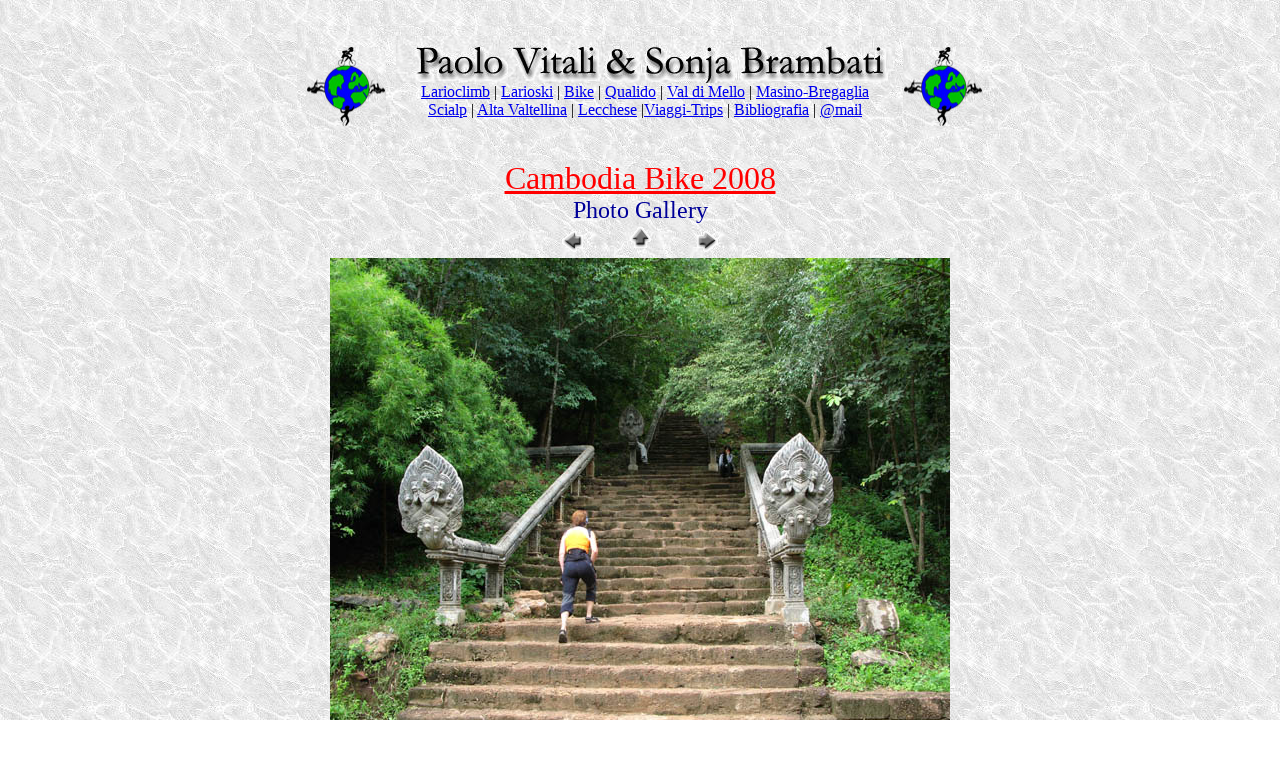

--- FILE ---
content_type: text/html
request_url: https://paolo-sonja.net/bike/cambodia/pagine/IMG_6108.htm
body_size: 694
content:

<!doctype html public "-//w3c//dtd html 4.0 transitional//en">
<html>
<head>
   <meta http-equiv="Content-Type" content="text/html; charset=iso-8859-1">
   <meta name="GENERATOR" content="Mozilla/4.79 [en] (Windows NT 5.0; U) [Netscape]">
   <meta name="Author" content="Paolo Vitali">
   <meta name="Description" content="Cambodia Bike 2008">
   <link rel="shortcut icon" href="/favicon_pv.ico"><meta name="viewport" content="width=device-width, initial-scale=1.0"><title>Cambodia Bike 2008 - Photo Gallery</title>
</head>
<body text="#000000" bgcolor="#FFFFFF" link="#FF0000" vlink="#52188C" alink="#FF0000" background="vgranit.jpg">
&nbsp;
<center><table BORDER=0 CELLSPACING=0 CELLPADDING=0 COLS=1 WIDTH="700" >
<tr>
<td>
<center><iframe src="https://paolo-sonja.net/files/PV&amp;SB_banner.html" style="border: medium none ;" title="Iframe_PVSB_banner" height="134" width="686"></iframe></br><font face="Comic Sans MS"><font color="#FF0000"><font size=+3><a href="../index.htm">Cambodia
Bike 2008</a></font></font></font>
<br><font face="Comic Sans MS"><font color="#000099"><font size=+2>Photo
Gallery</font></font></font></center>
</td>
</tr>
</table></center>

</body>
</html>
<CENTER>
<TABLE border="0" cellpadding="0" cellspacing="2" width="200">
<TR>
  <TD width="80" align="center"><A href="IMG_6107.htm"><IMG src="previous.gif" height="30" width="30" border="0" alt="Precedente"></A></TD>
  <TD width="80" align="center"><A href="../index.htm"><IMG src="home.gif" height="30" width="30" border="0" alt="Home"></A></TD>
  <TD width="80" align="center"><A href="IMG_6114.htm"><IMG src="next.gif" height="30" width="30" border="0" alt="Successivo"></A></TD>
</TR>
</TABLE>
</CENTER>

<CENTER><IMG src="IMG_6108.jpg" border="0" alt="IMG_6108"></CENTER>
<!doctype html public "-//w3c//dtd html 4.0 transitional//en">
<html>
<head>
   <meta http-equiv="Content-Type" content="text/html; charset=iso-8859-1">
   <meta name="GENERATOR" content="Mozilla/4.79 [en] (Windows NT 5.0; U) [Netscape]">
</head>
<body>
&nbsp;
<center><table BORDER=0 CELLSPACING=0 CELLPADDING=0 COLS=1 WIDTH="700" >
<tr>
<td>
<center>
<hr WIDTH="100%"><font face="Comic Sans MS"><font size=-1>Testi, disegni
e immagini: Copyright&nbsp; &copy;&nbsp; 2008 - Paolo Vitali – www.paolo-sonja.net</font></font>
<br><!-- Inizio Codice Shinystat --><script type="text/javascript" language="JavaScript"
SRC="https://codice.shinystat.it/cgi-bin/getcod.cgi?USER=paolovitali"></script>
<noscript><a href="https://www.shinystat.it/cgi-bin/shinystatv.cgi?USER=paolovitali" target="_top"><img SRC="shinystat.cgi" BORDER=0 ></a></noscript><!-- Fine Codice Shinystat --></center>
</td>
</tr>
</table></center>

</body>
</html>


--- FILE ---
content_type: text/html
request_url: https://paolo-sonja.net/files/PV&SB_banner.html
body_size: 509
content:
<!DOCTYPE html PUBLIC "-//w3c//dtd html 4.0 transitional//en">
<html><head>
<meta http-equiv="Content-Type" content="text/html; charset=ISO-8859-1">
<meta name="Author" content="Paolo Vitali">
<meta name="viewport" content="width=device-width, initial-scale=1.0">
<link rel="shortcut icon" href="/favicon_pv.ico"><title>Paolo Vitali &amp; Sonja Brambati</title></head>
<body style="color: rgb(0, 0, 0); background-color: rgb(255, 255, 255); background-image: url(vgranit.jpg);" alink="#ff0000" link="#0000ee" vlink="#551a8b">
<center>
<table style="text-align: left; margin-left: auto; margin-right: auto; height: 106px; width: 678px;" border="0" cellpadding="0" cellspacing="0">
<tbody>
<tr>
<td height="80" width="85">
<center><a target="_blank" href="https://www.paolo-sonja.net/index.html"><img style="border: 0px solid ; width: 80px; height: 79px;" alt="" src="pvsb1.jpg"></a></center>
</td>
<td style="width: 530px; height: 80px; text-align: center;">
<img style="border: 0px solid ; width: 499px; height: 47px;" alt="Paolo Vitali &amp; Sonja Brambati" src="pvsb_banner.jpg"><br>
<span style="font-family: Calibri;"><a target="_blank" href="http://larioclimb.paolo-sonja.net/index.html">Larioclimb</a>
| <a target="_blank" href="https://www.paolo-sonja.net/scialp/lario/">Larioski</a>
| <a target="_blank" href="https://www.paolo-sonja.net/bike/index.html">Bike</a>
| <a target="_blank" href="https://www.paolo-sonja.net/qualido/index.html">Qualido</a>
| <a target="_blank" href="https://www.paolo-sonja.net/mello/index.html">Val
di Mello</a> | <a target="_blank" href="https://www.paolo-sonja.net/masino/index.html">Masino-Bregaglia</a>
<br>
<a target="_blank" href="https://www.paolo-sonja.net/scialp/index.html">Scialp</a>
| <a target="_blank" href="https://www.paolo-sonja.net/retiche/index.html">Alta
Valtellina</a> | <a target="_blank" href="https://www.paolo-sonja.net/lecco/index.html">Lecchese</a>
|<a target="_blank" href="https://www.paolo-sonja.net/viaggi/index.html">Viaggi-Trips</a>
| <a target="_blank" href="https://www.paolo-sonja.net/biblio.html">Bibliografia</a>
| </span><a target="_blank" href="https://www.paolo-sonja.net/mailus.html"><span style="font-family: Calibri;">@mail</span></a><br>
<span style="font-family: Calibri;"><span style="font-weight: bold;"></span><br>
</span></td>
<td height="80" width="80">
<center><a target="_blank" href="https://www.paolo-sonja.net/index.html"><img style="border: 0px solid ; width: 80px; height: 79px;" alt="" src="pvsb1.jpg"></a><br>
</center>
</td>
</tr>
</tbody>
</table>
<center><font size="-2">&nbsp;&nbsp; <br>
</font></center>
</center>
</body></html>